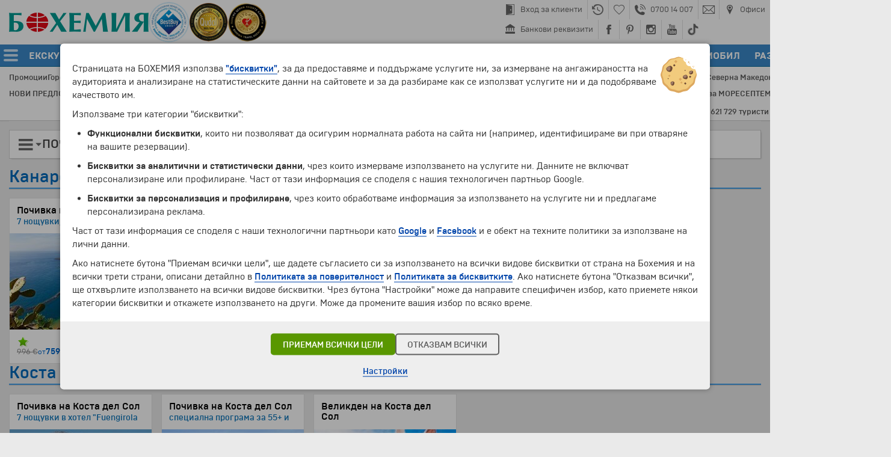

--- FILE ---
content_type: text/html; charset=UTF-8
request_url: https://www.bohemia.bg/%D0%95%D0%BA%D1%81%D0%BA%D1%83%D1%80%D0%B7%D0%B8%D0%B8/%D0%9F%D0%9E%D0%A7%D0%98%D0%92%D0%9A%D0%98-%D0%92-%D0%98%D0%A1%D0%9F%D0%90%D0%9D%D0%98%D0%AF-%D0%9D%D0%90-%D0%9C%D0%9E%D0%A0%D0%95/DDEG/
body_size: 13449
content:
<!DOCTYPE html>
<html>

<head>
<script>

window.dataLayer = window.dataLayer || [];
window.gtag = function() { dataLayer.push(arguments); }

</script>

<!-- Google Tag Manager -->
<script>(function(w,d,s,l,i){w[l]=w[l]||[];w[l].push({'gtm.start':
new Date().getTime(),event:'gtm.js'});var f=d.getElementsByTagName(s)[0],
j=d.createElement(s),dl=l!='dataLayer'?'&l='+l:'';j.async=true;j.src=
'https://www.googletagmanager.com/gtm.js?id='+i+dl;f.parentNode.insertBefore(j,f);
})(window,document,'script','dataLayer','GTM-WB2TLT');</script>
<!-- End Google Tag Manager -->

<meta http-equiv="Content-Type" content="text/html; charset=UTF-8">
<meta name="viewport" content="width=device-width, initial-scale=1.0, user-scalable=no, minimum-scale=1.0, maximum-scale=1.0">
<script src="https://cdnjs.cloudflare.com/ajax/libs/jquery/3.7.1/jquery.min.js"></script>
<script src="https://cdnjs.cloudflare.com/ajax/libs/velocity/2.0.2/velocity.min.js"></script>
<link rel="stylesheet" href="/platform/style/1.0/main-20260107.min.css" type="text/css">
<script src="/platform/style/1.0/main-20260107.min.js"></script>
<script src="/platform/style/kinetic.js"></script>
<meta name="description" content="Разнообразие от почивки със самолет в най-популярните морски курорти на Испания - Палма да Майорка, Тенерифе, Барселона - Коста Брава, Коста Бланка - Бенидорм, Мурсия - Ла Манга дел Мар Менор, Малага - Фуенхирола!">
<meta property="og:description" content="Разнообразие от почивки със самолет в най-популярните морски курорти на Испания - Палма да Майорка, Тенерифе, Барселона - Коста Брава, Коста Бланка - Бенидорм, Мурсия - Ла Манга дел Мар Менор, Малага - Фуенхирола!">
<meta property="og:image" content="https://www.bohemia.bg/platform/images/layout/ogimage-bohemia.png">
<meta property="og:image:width" content="1200">
<meta property="og:image:height" content="630">
<meta property="og:locale" content="bg_BG">
<link rel="apple-touch-icon" sizes="196x196" href="/platform/images/icons/bohemia-196x196.png" />
<link rel="apple-touch-icon" sizes="152x152" href="/platform/images/icons/bohemia-152x152.png" />
<link rel="apple-touch-icon" sizes="120x120" href="/platform/images/icons/bohemia-120x120.png" />
<link rel="icon" sizes="196x196" href="/platform/images/icons/bohemia-196x196.png" />
<link rel="icon" sizes="64x64" href="/favicon.ico" />

<script>

  var _SESSION = [false,false,false,false,-1,-1,"bg-bg","https://www.bohemia.bg","https://checkin.bohemia.bg/","bohemia.bg"];
  var _sessionParams = {"newsFlash":{"1335":{"row":"1","title":"През последните 20 години с Бохемия са пътували 621 729 туристи по 3548 програми и 82 дестинации в 6 континента.","mode":"title"},"8610":{"row":"1","title":"Днес - 01.02.2026, с Бохемия пътуват 231 туристи по 18 програми и 11 дестинации в 4 континента.","mode":"title"}},"MarketID":"BUL","lang":"bg-bg"};
  var _mui = {"WORLD REGIONS":"НАПРАВЛЕНИЯ","\/Excursions\/":"\/Екскурзии\/","\/Destinations\/":"\/Направления\/","\/News\/":"\/Новини\/"};


</script><title>ПОЧИВКИ В ИСПАНИЯ НА МОРЕ - Екскурзии и почивки | Бохемия</title></head>

<body>


<div id="LAYOUT_TOOLTIP_CONTAINER"></div>

<header class="bhm-layout-ceiling">

<div class="head"><div class="logos"><a class="mainsprite00 logo-bohemia" data-lang="bg-bg" href="/"></a><a class="mainsprite00 logo-bestbuy" target="_blank" href="https://www.bestbuyaward.org/BULGARIA-464XV87"></a><a class="mainsprite00 logo-qudal" target="_blank" href="https://qudal.org/BULGARIA-404CR42"></a><a class="mainsprite00 logo-custfriend" target="_blank" href="https://www.icertias.com/cert/BG-05IL58"></a></div><div class="toplinks"><div class="flex"><a href="https://checkin.bohemia.bg/" data-id="checkin"><div class="spacer"></div><div class="mainsprite00 icon"></div><div class="spacer2"></div><div class="text">Вход за клиенти</div></a><a href="/История/" data-id="history"><div class="spacer"></div><div class="mainsprite00 icon"></div><div class="spacer2"></div></a><a href="/Любими-програми/" data-id="heart"><div class="spacer"></div><div class="mainsprite00 icon"></div><div class="spacer2"></div></a><a href="/Контакти/" data-id="phone"><div class="spacer"></div><div class="mainsprite00 icon"></div><div class="spacer2"></div><div class="text">0700 14 007</div></a><a href="mailto:info@bohemia.bg" data-id="email"><div class="spacer"></div><div class="mainsprite00 icon"></div><div class="spacer2"></div></a><a href="/Контакти/" data-id="contacts"><div class="spacer"></div><div class="mainsprite00 icon"></div><div class="spacer2"></div><div class="text">Офиси</div></a></div><div class="flex"><a href="https://www.bohemia.bg/Бохемия/Банкови-реквизити/206968/" data-id="bank"><div class="spacer"></div><div class="mainsprite00 icon"></div><div class="spacer2"></div><div class="text">Банкови реквизити</div></a><a href="https://www.facebook.com/Bohemia.bg" target="_blank" data-id="facebook"><div class="spacer"></div><div class="mainsprite00 icon"></div><div class="spacer2"></div></a><a href="https://www.pinterest.com/bohemiabg/" target="_blank" data-id="pinterest"><div class="spacer"></div><div class="mainsprite00 icon"></div><div class="spacer2"></div></a><a href="https://www.instagram.com/bohemiatravel/" target="_blank" data-id="instagram"><div class="spacer"></div><div class="mainsprite00 icon"></div><div class="spacer2"></div></a><a href="https://www.youtube.com/channel/UCm6qDqxvKXnidO2lkx7-pUg" target="_blank" data-id="youtube"><div class="spacer"></div><div class="mainsprite00 icon"></div><div class="spacer2"></div></a><a href="https://www.tiktok.com/@bohemiabg" target="_blank" data-id="tiktok"><div class="spacer"></div><div class="mainsprite00 icon"></div><div class="spacer2"></div></a></div></div></div><nav><div class="sidemenu"><div class="sidemenu-flex"><div class="hamburger"><div class="line"></div><div class="line"></div><div class="line"></div></div><div class="mainsprite00 logo"></div></div></div><div class="mainmenu"><a data-id="EXCURSIONS" href="/Екскурзии/"><div class="text txtheight1">ЕКСКУРЗИИ И ПОЧИВКИ</div></a><a data-id="FLIGHTS" target="_blank" href="https://dynamicpackaging.bohemia.bg/bg/?tripType=ONLY_FLIGHT"><div class="text txtheight1">САМОЛЕТНИ БИЛЕТИ</div></a><a data-id="FLIGHTS_HOTEL" target="_blank" href="https://dynamicpackaging.bohemia.bg/bg/?tripType=FLIGHT_HOTEL"><div class="text txtheight1">ТРАНСПОРТ+ХОТЕЛ</div></a><a data-id="MULTI" target="_blank" href="https://dynamicpackaging.bohemia.bg/bg/?tripType=MULTI"><div class="text txtheight1">МАРШРУТ ПО ЖЕЛАНИЕ</div></a><a data-id="HOTELS" target="_blank" href="https://dynamicpackaging.bohemia.bg/bg/?tripType=ONLY_HOTEL"><div class="text txtheight1">ХОТЕЛИ</div></a><a data-id="TRANSFERS" target="_blank" href="https://dynamicpackaging.bohemia.bg/bg/?tripType=ONLY_TRANSFER"><div class="text txtheight1">ТРАНСФЕРИ</div></a><a data-id="CARRENTAL" target="_blank" href="https://dynamicpackaging.bohemia.bg/bg/?tripType=ONLY_CAR"><div class="text txtheight1">НАЕМ НА АВТОМОБИЛ</div></a><a data-id="ENTERTAINMENT" target="_blank" href="https://dynamicpackaging.bohemia.bg/bg/?tripType=ONLY_TICKET"><div class="text txtheight1">РАЗВЛЕЧЕНИЯ</div></a><a data-id="PHONE" data-mobile="Y" href="callto:+35970014007"><div class="mainsprite00 icon"></div><div class="text txtheight1">0700 14 007</div></a><div class="spacer" data-mobile="Y"><div></div></div><a data-id="EMAIL" data-mobile="Y" href="mailto:info@bohemia.bg"><div class="mainsprite00 icon"></div><div class="text txtheight1">INFO@BOHEMIA.BG</div></a><div class="spacer" data-mobile="Y"><div></div></div><a data-id="CONTACTS" data-mobile="Y" href="/Контакти/"><div class="mainsprite00 icon"></div><div class="text txtheight1">ОФИСИ</div></a></div><div class="compactsearch"><div class="mainsprite00 icon"></div></div><form class="search" name="_searchform" onsubmit="return false;"><div class="field"><input type="text" name="q" value=""></div><div class="mainsprite00 button"></div></form></nav>
<script>

(function () {

  if (typeof localStorage!=='object') { return; }

  var history = localStorage.getItem('history');
  var favorites = localStorage.getItem('favorites');

  history = typeof history==='string' ? JSON.parse(history) : [];
  favorites = typeof favorites==='string' ? JSON.parse(favorites) : [];

  if (typeof history!=='object') { history = []; }
  if (typeof favorites!=='object') { favorites = []; }

  history.length==0 &&
    $('.mainlayoutAT-history-c').hide();

  favorites.length>0 &&
    $('.mainlayoutAT-heart-i').removeClass('mainlayoutAT-heart-i').addClass('mainlayoutAT-heartfull-i');

})();

</script>

<div class="mainlayoutAL0" id="MAIN_LOADER"></div>

</header>


<div class="bhm-layout-sidemenu">
<ul><li><a data-id="HOME" href="/"><div><div class="mainsprite00 icon" style="--normal-pos:-200px;--hovered-pos:-224px;--icon-pos:0px;"></div></div><div class="text"><div class="txtheight1">Начало</div></div></a></li><li><a data-id="OFFERS_TYPE" href="/Екскурзии/"><div><div class="mainsprite00 icon" style="--normal-pos:-200px;--hovered-pos:-224px;--icon-pos:-48px;"></div></div><div class="text"><div class="txtheight1">Екскурзии и почивки</div></div></a></li><li><a data-id="OFFERS_DESTINATION" href="/Направления/"><div><div class="mainsprite00 icon" style="--normal-pos:-200px;--hovered-pos:-224px;--icon-pos:-120px;"></div></div><div class="text"><div class="txtheight1">Направления</div></div></a></li><li><a data-id="CALENDAR" href="/Календар/"><div><div class="mainsprite00 icon" style="--normal-pos:-200px;--hovered-pos:-224px;--icon-pos:-336px;"></div></div><div class="text"><div class="txtheight1">Календар</div></div></a></li><li><a data-id="PROMOTIONS" href="/Промоции/"><div><div class="mainsprite00 icon" style="--normal-pos:-200px;--hovered-pos:-224px;--icon-pos:-312px;"></div></div><div class="text"><div class="txtheight1">Промоции</div></div></a></li><li><a data-id="HOTOFFERS" href="/Горещи-Оферти/"><div><div class="mainsprite00 icon" style="--normal-pos:-200px;--hovered-pos:-224px;--icon-pos:-288px;"></div></div><div class="text"><div class="txtheight1">Горещи оферти</div></div></a></li><li><a data-id="FLIGHTS" target="_blank" href="https://dynamicpackaging.bohemia.bg/bg/?tripType=ONLY_FLIGHT"><div><div class="mainsprite00 icon" style="--normal-pos:-200px;--hovered-pos:-224px;--icon-pos:-24px;"></div></div><div class="text"><div class="txtheight1">Самолетни билети</div></div></a></li><li><a data-id="FLIGHTS_HOTEL" target="_blank" href="https://dynamicpackaging.bohemia.bg/bg/?tripType=FLIGHT_HOTEL"><div><div class="mainsprite00 icon" style="--normal-pos:-200px;--hovered-pos:-224px;--icon-pos:-480px;"></div></div><div class="text"><div class="txtheight1">Полет + Хотел</div></div></a></li><li><a data-id="MULTI" target="_blank" href="https://dynamicpackaging.bohemia.bg/bg/?tripType=MULTI"><div><div class="mainsprite00 icon" style="--normal-pos:-200px;--hovered-pos:-224px;--icon-pos:-504px;"></div></div><div class="text"><div class="txtheight1">Маршрут по желание</div></div></a></li><li><a data-id="HOTELS" target="_blank" href="https://dynamicpackaging.bohemia.bg/bg/?tripType=ONLY_HOTEL"><div><div class="mainsprite00 icon" style="--normal-pos:-200px;--hovered-pos:-224px;--icon-pos:-192px;"></div></div><div class="text"><div class="txtheight1">Хотелски резервации</div></div></a></li><li><a data-id="TRANSFERS" target="_blank" href="https://dynamicpackaging.bohemia.bg/bg/?tripType=ONLY_TRANSFER"><div><div class="mainsprite00 icon" style="--normal-pos:-200px;--hovered-pos:-224px;--icon-pos:-432px;"></div></div><div class="text"><div class="txtheight1">Трансфери</div></div></a></li><li><a data-id="CARRENTAL" target="_blank" href="https://dynamicpackaging.bohemia.bg/bg/?tripType=ONLY_CAR"><div><div class="mainsprite00 icon" style="--normal-pos:-200px;--hovered-pos:-224px;--icon-pos:-408px;"></div></div><div class="text"><div class="txtheight1">Наем на автомобил</div></div></a></li><li><a data-id="ENTERTAINMENT" target="_blank" href="https://dynamicpackaging.bohemia.bg/bg/?tripType=ONLY_TICKET"><div><div class="mainsprite00 icon" style="--normal-pos:-200px;--hovered-pos:-224px;--icon-pos:-456px;"></div></div><div class="text"><div class="txtheight1">Развлечения</div></div></a></li><li><a data-id="CHECKIN" href="https://checkin.bohemia.bg/"><div><div class="mainsprite00 icon" style="--normal-pos:-200px;--hovered-pos:-224px;--icon-pos:-240px;"></div></div><div class="text"><div class="txtheight1">Вход за клиенти</div></div></a></li><li><a data-id="BANK" href="/Бохемия/Банкови-реквизити/206968/"><div><div class="mainsprite00 icon" style="--normal-pos:-200px;--hovered-pos:-224px;--icon-pos:-361px;"></div></div><div class="text"><div class="txtheight1">Банкови реквизити</div></div></a></li><li><a data-id="CONTACTS" href="/Контакти/"><div><div class="mainsprite00 icon" style="--normal-pos:-200px;--hovered-pos:-224px;--icon-pos:-264px;"></div></div><div class="text"><div class="txtheight1">Офиси и контакти</div></div></a></li></ul></div>


<div class="bhm-layout-ceiling-padding"></div>

<div class="bhm-layout-submenu"><div class="bhm-layout-width data"></div></div><div class="bhm-layout-subnav"><div class="bhm-layout-width"><div class="row"><div class="row-flex"><a class="item" href="/Промоции/" onclick="System.APILoad(event,'/Промоции/','MAIN_CONTENT','GET','promotions')">Промоции</a><a class="item" href="/Горещи-Оферти/" onclick="System.APILoad(event,'/Горещи-Оферти/','MAIN_CONTENT','GET','hotoffers')">Горещи оферти</a><a class="item" href="/Календар/" onclick="System.APILoad(event,'/Календар/','MAIN_CONTENT','GET','calendar')">Календар</a><a class="item" href="/Празници/" onclick="System.APILoad(event,'/Празници/','MAIN_CONTENT','GET','bankholidays')">Празници</a><a class="item" href="https://www.bohemia.bg/%D0%95%D0%BA%D1%81%D0%BA%D1%83%D1%80%D0%B7%D0%B8%D0%B8/%D0%95%D0%9A%D0%A1%D0%9A%D0%A3%D0%A0%D0%97%D0%98%D0%98-%D0%98-%D0%9F%D0%9E%D0%A7%D0%98%D0%92%D0%9A%D0%98-55/6461/">ЗЛАТНА ВЪЗРАСТ</a><a class="item" href="https://www.bohemia.bg/%D0%9D%D0%B0%D0%BF%D1%80%D0%B0%D0%B2%D0%BB%D0%B5%D0%BD%D0%B8%D1%8F/%D0%9E%D0%90%D0%95/">Дубай и Абу Даби</a><a class="item" href="https://www.bohemia.bg/%D0%9D%D0%B0%D0%BF%D1%80%D0%B0%D0%B2%D0%BB%D0%B5%D0%BD%D0%B8%D1%8F/%D0%99%D0%BE%D1%80%D0%B4%D0%B0%D0%BD%D0%B8%D1%8F/">Йордания</a><a class="item" href="https://www.bohemia.bg/%D0%9D%D0%B0%D0%BF%D1%80%D0%B0%D0%B2%D0%BB%D0%B5%D0%BD%D0%B8%D1%8F/%D0%95%D0%B3%D0%B8%D0%BF%D0%B5%D1%82/">Египет</a><a class="item" href="https://www.bohemia.bg/%D0%9D%D0%B0%D0%BF%D1%80%D0%B0%D0%B2%D0%BB%D0%B5%D0%BD%D0%B8%D1%8F/%D0%98%D1%81%D0%BF%D0%B0%D0%BD%D0%B8%D1%8F/">Испания</a><a class="item" href="https://www.bohemia.bg/%D0%9D%D0%B0%D0%BF%D1%80%D0%B0%D0%B2%D0%BB%D0%B5%D0%BD%D0%B8%D1%8F/%D0%98%D1%82%D0%B0%D0%BB%D0%B8%D1%8F/">Италия</a><a class="item" href="https://www.bohemia.bg/%D0%9D%D0%B0%D0%BF%D1%80%D0%B0%D0%B2%D0%BB%D0%B5%D0%BD%D0%B8%D1%8F/%D0%9F%D0%BE%D1%80%D1%82%D1%83%D0%B3%D0%B0%D0%BB%D0%B8%D1%8F/">Португалия</a><a class="item" href="http://www.bohemia.bg/%D0%9D%D0%B0%D0%BF%D1%80%D0%B0%D0%B2%D0%BB%D0%B5%D0%BD%D0%B8%D1%8F/%D0%93%D1%8A%D1%80%D1%86%D0%B8%D1%8F/">Гърция</a><a class="item" href="https://www.bohemia.bg/%D0%9D%D0%B0%D0%BF%D1%80%D0%B0%D0%B2%D0%BB%D0%B5%D0%BD%D0%B8%D1%8F/%D0%A2%D1%83%D1%80%D1%86%D0%B8%D1%8F/">Турция</a><a class="item" href="https://www.bohemia.bg/%D0%9D%D0%B0%D0%BF%D1%80%D0%B0%D0%B2%D0%BB%D0%B5%D0%BD%D0%B8%D1%8F/%D0%A4%D1%80%D0%B0%D0%BD%D1%86%D0%B8%D1%8F/">Франция</a><a class="item" href="https://www.bohemia.bg/%D0%9D%D0%B0%D0%BF%D1%80%D0%B0%D0%B2%D0%BB%D0%B5%D0%BD%D0%B8%D1%8F/%D0%A8%D0%B2%D0%B5%D0%B9%D1%86%D0%B0%D1%80%D0%B8%D1%8F/">Швейцария</a><a class="item" href="https://www.bohemia.bg/%D0%9D%D0%B0%D0%BF%D1%80%D0%B0%D0%B2%D0%BB%D0%B5%D0%BD%D0%B8%D1%8F/%D0%A7%D0%B5%D1%88%D0%BA%D0%B0-%D1%80%D0%B5%D0%BF%D1%83%D0%B1%D0%BB%D0%B8%D0%BA%D0%B0/">Чешка република</a><a class="item" href="https://www.bohemia.bg/%D0%95%D0%BA%D1%81%D0%BA%D1%83%D1%80%D0%B7%D0%B8%D0%B8/%D0%90%D1%84%D1%80%D0%B8%D0%BA%D0%B0/PVPS/">Африка</a><a class="item" href="https://www.bohemia.bg/%D0%9D%D0%B0%D0%BF%D1%80%D0%B0%D0%B2%D0%BB%D0%B5%D0%BD%D0%B8%D1%8F/%D0%A1%D0%B5%D0%B2%D0%B5%D1%80%D0%BD%D0%B0-%D0%9C%D0%B0%D0%BA%D0%B5%D0%B4%D0%BE%D0%BD%D0%B8%D1%8F/">Северна Македония</a><a class="item" href="https://www.bohemia.bg/%D0%9D%D0%B0%D0%BF%D1%80%D0%B0%D0%B2%D0%BB%D0%B5%D0%BD%D0%B8%D1%8F/%D0%A1%D1%8A%D1%80%D0%B1%D0%B8%D1%8F/">Сърбия</a></div></div><div class="row"><div class="row-flex"><a class="item" href="https://www.bohemia.bg/%D0%95%D0%BA%D1%81%D0%BA%D1%83%D1%80%D0%B7%D0%B8%D0%B8/%D0%9D%D0%9E%D0%92%D0%98-%D0%9F%D0%A0%D0%95%D0%94%D0%9B%D0%9E%D0%96%D0%95%D0%9D%D0%98%D0%AF/ERWU/">НОВИ ПРЕДЛОЖЕНИЯ</a><a class="item" href="https://www.bohemia.bg/%D0%95%D0%BA%D1%81%D0%BA%D1%83%D1%80%D0%B7%D0%B8%D0%B8/%D0%A1%D0%B0%D0%BC%D0%BE%D0%BB%D0%B5%D1%82%D0%BD%D0%B8-%D0%B5%D0%BA%D1%81%D0%BA%D1%83%D1%80%D0%B7%D0%B8%D0%B8-%D0%B8-%D0%BF%D0%BE%D1%87%D0%B8%D0%B2%D0%BA%D0%B8-%D1%81-%D0%BE%D0%B1%D1%81%D0%BB%D1%83%D0%B6%D0%B2%D0%B0%D0%BD%D0%B5-%D0%BD%D0%B0/2798/">ЕКСКУРЗИИ със САМОЛЕТ</a><a class="item" href="https://www.bohemia.bg/%D0%9F%D0%BE%D1%87%D0%B8%D0%B2%D0%BA%D0%B8-%D1%81%D1%8A%D1%81-%D1%81%D0%B0%D0%BC%D0%BE%D0%BB%D0%B5%D1%82/">ПОЧИВКИ със САМОЛЕТ</a><a class="item" href="https://www.bohemia.bg/%D0%95%D0%BA%D1%81%D0%BA%D1%83%D1%80%D0%B7%D0%B8%D0%B8-%D1%81-%D0%B0%D0%B2%D1%82%D0%BE%D0%B1%D1%83%D1%81/">ЕКСКУРЗИИ с АВТОБУС</a><a class="item" href="https://www.bohemia.bg/s/%D0%92%D0%B0%D1%83%D1%87%D0%B5%D1%80-%D0%B7%D0%B0-%D0%BF%D0%BE%D0%B4%D0%B0%D1%80%D1%8A%D0%BA/208073/">ПОДАРЪЧЕН ВАУЧЕР</a><a class="item" href="https://www.bohemia.bg/%D0%95%D0%BA%D1%81%D0%BA%D1%83%D1%80%D0%B7%D0%B8%D0%B8/%D0%95%D0%BA%D1%81%D0%BA%D1%83%D1%80%D0%B7%D0%B8%D0%B8-%D0%BE%D1%82-%D0%92%D0%B0%D1%80%D0%BD%D0%B0/WVAW/">ОТ ВАРНА</a><a class="item" href="https://www.bohemia.bg/%D0%9F%D1%80%D0%BE%D0%BC%D0%BE%D1%86%D0%B8%D0%B8/">ПРОМОЦИИ</a><a class="item" href="https://www.bohemia.bg/%D0%91%D1%8E%D0%BB%D0%B5%D1%82%D0%B8%D0%BD/">ИМЕЙЛ БЮЛЕТИН</a><a class="item" href="https://www.bohemia.bg/%D0%95%D0%BA%D1%81%D0%BA%D1%83%D1%80%D0%B7%D0%B8%D0%B8/%D0%A3%D0%98%D0%9A%D0%95%D0%9D%D0%94%D0%98-%D0%92-%D0%95%D0%92%D0%A0%D0%9E%D0%9F%D0%90/BEPB/">УИКЕНДИ в ЕВРОПА</a><a class="item" href="https://www.bohemia.bg/%D0%95%D0%BA%D1%81%D0%BA%D1%83%D1%80%D0%B7%D0%B8%D0%B8/%D0%9E%D0%A4%D0%95%D0%A0%D0%A2%D0%98-%D0%97%D0%90-%D0%9C%D0%9E%D0%A0%D0%95/3041/">ОФЕРТИ за МОРЕ</a><a class="item" href="https://www.bohemia.bg/%D0%95%D0%BA%D1%81%D0%BA%D1%83%D1%80%D0%B7%D0%B8%D0%B8/%D0%A1%D0%95%D0%9F%D0%A2%D0%95%D0%9C%D0%92%D0%A0%D0%98%D0%99%D0%A1%D0%9A%D0%98-%D0%9F%D0%A0%D0%90%D0%97%D0%9D%D0%98%D0%A6%D0%98/4107/">СЕПТЕМВРИЙСКИ ПРАЗНИЦИ</a><a class="item" href="http://www.bohemia.bg/%D0%95%D0%BA%D1%81%D0%BA%D1%83%D1%80%D0%B7%D0%B8%D0%B8/%D0%95%D0%9A%D0%97%D0%9E%D0%A2%D0%98%D0%9A%D0%90/QJFK/">ЕКЗОТИКА</a></div></div><div class="newsflash"></div></div></div><div class="bhm-layout-width" id="MAIN_CONTENT_TITLE"></div><main><div class="bhm-layout-width" id="MAIN_CONTENT" align="left"><link rel="stylesheet" href="/p/browser-item.css" type="text/css">
<link rel="stylesheet" href="/p/browser.css" type="text/css">
<script src="/p/browser-item.js"></script>
<script src="/p/browser.js"></script>

<div class="offer-browse-filters mainlayout_background bhm-ui-noselect"><div class="container"><div class="menu-head"><div class="menu-icon"><svg width="40" height="20"><use href="/platform/images/layout/filters-menu-icon.svg#menu" /></svg></div><h1>ПОЧИВКИ В ИСПАНИЯ НА МОРЕ</h1></div><div class="menu-filters-container"><div class="menu-filters"><ul><li><a href="/Екскурзии/СВЕТИ-ВАЛЕНТИН/KHYQ/">СВЕТИ ВАЛЕНТИН</a></li><li><a href="/Екскурзии/КАРНАВАЛИ-в-ЕВРОПА/LNZV/">КАРНАВАЛИ в ЕВРОПА</a></li><li><a href="/Екскурзии/МАРТЕНСКИ-ПРАЗНИЦИ-и-ПЪРВА-ПРОЛЕТ/2911/">МАРТЕНСКИ ПРАЗНИЦИ и ПЪРВА ПРОЛЕТ</a></li><li><a href="/Екскурзии/ВЕЛИКДЕН/5528/">ВЕЛИКДЕН</a></li><li><a href="/Екскурзии/УИКЕНДИ-В-ЕВРОПА/BEPB/">УИКЕНДИ В ЕВРОПА</a></li><li><a href="/Екскурзии/МАЙСКИ-ПРАЗНИЦИ/YCCN/">МАЙСКИ ПРАЗНИЦИ</a></li><li><a href="/Екскурзии/СЕПТЕМВРИЙСКИ-ПРАЗНИЦИ/4107/">СЕПТЕМВРИЙСКИ ПРАЗНИЦИ</a></li><li><a href="/Екскурзии/ЕКЗОТИЧНИ-ДЕСТИНАЦИИ/QJFK/">ЕКЗОТИЧНИ ДЕСТИНАЦИИ</a></li><li><a href="/Екскурзии/НОВИ-ПРЕДЛОЖЕНИЯ/ERWU/">НОВИ ПРЕДЛОЖЕНИЯ</a></li><li><a href="/Екскурзии/LAST-MINUTE/LCMS/">LAST MINUTE</a></li><li><a href="/Екскурзии/ПОЧИВКИ-НА-МОРЕ/3041/">ПОЧИВКИ НА МОРЕ</a></li><li><a href="/Екскурзии/ПОЧИВКИ-В-ИСПАНИЯ-НА-МОРЕ/DDEG/">ПОЧИВКИ В ИСПАНИЯ НА МОРЕ</a></li><li><a href="/Екскурзии/ПОЧИВКИ-В-ИТАЛИЯ-НА-МОРЕ/GEFS/">ПОЧИВКИ В ИТАЛИЯ НА МОРЕ</a></li><li><a href="/Екскурзии/ПОЧИВКИ-В-ГЪРЦИЯ-НА-МОРЕ/NOMG/">ПОЧИВКИ В ГЪРЦИЯ НА МОРЕ</a></li><li><a href="/Екскурзии/ПОЧИВКИ-В-ПОРТУГАЛИЯ-НА-МОРЕ/JUBL/">ПОЧИВКИ В ПОРТУГАЛИЯ НА МОРЕ</a></li><li><a href="/Екскурзии/ЕКСКУРЗИИ-СЪС-САМОЛЕТ-В-ПОРТУГАЛИЯ/PQQV/">ЕКСКУРЗИИ СЪС САМОЛЕТ В ПОРТУГАЛИЯ</a></li><li><a href="/Екскурзии/ЕКСКУРЗИИ-И-ПОЧИВКИ-ЗА-ТУРИСТИ-НАД-55-г-И-ТЕХНИТЕ/6461/">ЕКСКУРЗИИ И ПОЧИВКИ ЗА ТУРИСТИ НАД 55 г. И ТЕХНИТЕ ПРИЯТЕЛИ</a></li><li><a href="/Екскурзии/ЕКСКУРЗИИ-И-ПОЧИВКИ-В-ГЪРЦИЯ/YOSF/">ЕКСКУРЗИИ И ПОЧИВКИ В ГЪРЦИЯ</a></li><li><a href="/Екскурзии-със-самолет/">Екскурзии със самолет</a></li><li><a href="/Екскурзии-с-автобус/">Екскурзии с автобус</a></li><li><a href="/Почивки-със-самолет/">Почивки със самолет</a></li><li><a href="/Почивки-с-автобус/">Почивки с автобус</a></li><li><a href="/Екскурзии/ПРОГРАМИ-С-ОТСТЪПКИ-ЗА-РАННИ-ЗАПИСВАНИЯ/KPTD/">ПРОГРАМИ С ОТСТЪПКИ ЗА РАННИ ЗАПИСВАНИЯ</a></li><li><a href="/Екскурзии/ЕКСКУРЗИИ-ОТ-ВАРНА/WVAW/">ЕКСКУРЗИИ ОТ ВАРНА</a></li><li><a href="/Екскурзии/Самолетни-екскурзии-и-почивки-с-обслужване-на/2798/">Самолетни екскурзии и почивки с обслужване на български език</a></li><li><a href="/Екскурзии/Скандинавия-и-Прибалтика/NMQI/">Скандинавия и Прибалтика</a></li><li><a href="/Почивки-със-собствен-транспорт/">Почивки със собствен транспорт</a></li><li><a href="/Екскурзии/ЕКСКУРЗИИ-И-ПОЧИВКИ-ЗА-ИНДИВИДУАЛНИ-ТУРИСТИ/REOI/">ЕКСКУРЗИИ И ПОЧИВКИ ЗА ИНДИВИДУАЛНИ ТУРИСТИ И МАЛКИ ГРУПИ</a></li><li><a href="/Екскурзии/Екскурзии-от-Пловдив/VKQQ/">Екскурзии от Пловдив</a></li><li><a href="/Екскурзии/Екскурзии-от-Бургас/GZLS/">Екскурзии от Бургас</a></li><li><a href="/Екскурзии/Африка/PVPS/">Африка</a></li></ul></div></div></div></div><div class="offer-browse-filters-placeholder" style="--filtersHeight:30px;height:var(--filtersHeight);"></div><div style="height:15px;"></div>
<script>
if (document.querySelector('.offer-browse-filters-placeholder') &&
    document.querySelector('.offer-browse-filters') &&
    document.querySelector('.offer-browse-filters').clientHeight)
{
  document.querySelector('.offer-browse-filters-placeholder').style.setProperty('--filtersHeight', document.querySelector('.offer-browse-filters').clientHeight + 'px');
}
</script>

<div class="offers-browse-results"><div class="offers-browse-dataset"><div class="section-title"><h2>Канарски острови - Тенерифе</h2><div class="border"></div></div><div class="offers-browse-items-grid"><a class="offer-browser-item" href="/p/Почивка-в-ИСПАНИЯ-ТЕНЕРИФЕ-островът-на-вечното/6000004474/"><div class="title"><h3>Почивка на Тенерифе</h3><h4>7 нощувки, със самолет!</h4></div><div class="photo"><img src="https://cdn2.bohemia.bg/e/6000004474/198JJ4.jpg" border="0" width="310" height="160" alt="Почивка в ИСПАНИЯ - ТЕНЕРИФЕ - островът на вечното лято!"></div><div class="bottom"><div class="left"><div class="offer-browser-sprite priority"></div><div class="price"><div class="originalprice">996 €</div><div class="fromlabel">от</div><div class="amount">759 €</div><div class="divider">/</div><div class="amount">1484.47 лв.</div></div></div><div class="right"><div class="offer-browser-sprite transport" data-type="A" data-tooltip="Пътуване със самолет"></div>8 дни</div></div></a><a class="offer-browser-item" href="/p/Почивка-в-ИСПАНИЯ-МУРСИЯ-ЛА-МАНГА-ДЕЛ-МАР-МЕНОР/1100005862/"><div class="title"><h3>Ла Манга дел Мар Менор</h3><h4>7 нощувки на база пълен пансион</h4></div><div class="photo"><img src="https://cdn2.bohemia.bg/h/1100005862/EVAL6E.jpg" border="0" width="310" height="160" alt="Почивка в ИСПАНИЯ - МУРСИЯ, ЛА МАНГА ДЕЛ МАР МЕНОР -  със самолет и обслужване на български език! Гарантирани места!"></div><div class="bottom"><div class="left"><div class="offer-browser-sprite priority"></div><div class="price"><div class="fromlabel">от</div><div class="amount">599 €</div><div class="divider">/</div><div class="amount">1171.54 лв.</div></div></div><div class="right"><div class="offer-browser-sprite transport" data-type="A" data-tooltip="Пътуване със самолет"></div>8 дни</div></div></a><a class="offer-browser-item" href="/p/Почивка-в-ИСПАНИЯ-МУРСИЯ-ЛА-МАНГА-ДЕЛ-МАР-МЕНОР/1100006327/"><div class="title"><h3>Ла Манга дел Мар Менор</h3><h4>х-л Cavanna 4*, за 55+ и приятели</h4></div><div class="photo"><img src="https://cdn2.bohemia.bg/h/1100006327/1M8XFJ.jpg" border="0" width="310" height="160" alt="Почивка в ИСПАНИЯ - МУРСИЯ, ЛА МАНГА ДЕЛ МАР МЕНОР - Специална ваканционна програма за туристи над 55 години & приятели!"></div><div class="bottom"><div class="left"><div class="offer-browser-sprite priority"></div><div class="price"><div class="fromlabel">от</div><div class="amount">574 €</div><div class="divider">/</div><div class="amount">1122.65 лв.</div></div></div><div class="right"><div class="offer-browser-sprite transport" data-type="A" data-tooltip="Пътуване със самолет"></div>8 дни</div></div></a></div></div><div class="offers-browse-dataset"><div class="section-title"><h2>Коста дел Сол</h2><div class="border"></div></div><div class="offers-browse-items-grid"><a class="offer-browser-item" href="/p/Почивка-в-ИСПАНИЯ-КОСТА-ДЕЛ-СОЛ-хотел-Fuengirola-Park/1100005849/"><div class="title"><h3>Почивка на Коста дел Сол</h3><h4>7 нощувки в хотел "Fuengirola Park" 4*</h4></div><div class="photo"><img src="https://cdn2.bohemia.bg/h/1100005849/K8ASRF.jpg" border="0" width="310" height="160" alt="Почивка в ИСПАНИЯ - КОСТА ДЕЛ СОЛ, хотел "Fuengirola Park" **** -  със самолет и обслужване на български език! Гарантирани места!"></div><div class="bottom"><div class="left"><div class="offer-browser-sprite priority"></div><div class="price"><div class="fromlabel">от</div><div class="amount">629 €</div><div class="divider">/</div><div class="amount">1230.22 лв.</div></div></div><div class="right"><div class="offer-browser-sprite transport" data-type="A" data-tooltip="Пътуване със самолет"></div>8 дни</div></div></a><a class="offer-browser-item" href="/p/Почивка-в-ИСПАНИЯ-КОСТА-ДЕЛ-СОЛ-Специална-ваканционна/1100005857/"><div class="title"><h3>Почивка на Коста дел Сол</h3><h4>специална програма за 55+ и приятели</h4></div><div class="photo"><img src="https://cdn2.bohemia.bg/h/1100005857/L4VK7A.jpg" border="0" width="310" height="160" alt="Почивка в ИСПАНИЯ - КОСТА ДЕЛ СОЛ - Специална ваканционна програма за туристи над 55 години & техните приятели!"></div><div class="bottom"><div class="left"><div class="offer-browser-sprite priority"></div><div class="price"><div class="fromlabel">от</div><div class="amount">604 €</div><div class="divider">/</div><div class="amount">1181.32 лв.</div></div></div><div class="right"><div class="offer-browser-sprite transport" data-type="A" data-tooltip="Пътуване със самолет"></div>8 дни</div></div></a><a class="offer-browser-item" href="/p/Почивка-в-ИСПАНИЯ-Великден-на-Коста-дел-Сол/6000000801/"><div class="title"><h3>Великден на Коста дел Сол</h3><h4>7 нощувки, закуски и вечери</h4></div><div class="photo"><img src="https://cdn2.bohemia.bg/e/6000000801/23BF8K.jpg" border="0" width="310" height="160" alt="Почивка в ИСПАНИЯ - Великден на Коста дел Сол"></div><div class="bottom"><div class="left"><div class="offer-browser-sprite priority"></div><div class="price"><div class="originalprice">740 €</div><div class="fromlabel">от</div><div class="amount">654 €</div><div class="divider">/</div><div class="amount">1279.11 лв.</div></div></div><div class="right"><div class="offer-browser-sprite transport" data-type="A" data-tooltip="Пътуване със самолет"></div>8 дни</div></div></a></div></div><div class="offers-browse-dataset"><div class="section-title"><h2>Барселона - Коста Брава</h2><div class="border"></div></div><div class="offers-browse-items-grid"><a class="offer-browser-item" href="/p/Почивка-в-ИСПАНИЯ-БАРСЕЛОНА-КОСТА-БРАВА-със/1100005847/"><div class="title"><h3>Почивка на Коста Брава</h3><h4>7 нощувки в хотел по избор</h4></div><div class="photo"><img src="https://cdn2.bohemia.bg/h/1100005847/LAC6P7.jpg" border="0" width="310" height="160" alt="Почивка в ИСПАНИЯ - БАРСЕЛОНА, КОСТА БРАВА -  със самолет и обслужване на български език! Гарантирани места!"></div><div class="bottom"><div class="left"><div class="offer-browser-sprite priority"></div><div class="price"><div class="fromlabel">от</div><div class="amount">739 €</div><div class="divider">/</div><div class="amount">1445.36 лв.</div></div></div><div class="right"><div class="offer-browser-sprite transport" data-type="A" data-tooltip="Пътуване със самолет"></div>8 дни</div></div></a><a class="offer-browser-item" href="/p/Почивка-в-ИСПАНИЯ-БАРСЕЛОНА-КОСТА-БРАВА-Специална/1100005848/"><div class="title"><h3>Почивка на Коста Брава</h3><h4>специална програма за 55+ и приятели</h4></div><div class="photo"><img src="https://cdn2.bohemia.bg/h/1100005848/1K3Y6H.jpg" border="0" width="310" height="160" alt="Почивка в ИСПАНИЯ - БАРСЕЛОНА, КОСТА БРАВА - Специална ваканционна програма за туристи над 55 години & приятели!"></div><div class="bottom"><div class="left"><div class="offer-browser-sprite priority"></div><div class="price"><div class="fromlabel">от</div><div class="amount">715 €</div><div class="divider">/</div><div class="amount">1398.42 лв.</div></div></div><div class="right"><div class="offer-browser-sprite transport" data-type="A" data-tooltip="Пътуване със самолет"></div>8 дни</div></div></a><a class="offer-browser-item" href="/p/Почивка-в-ИСПАНИЯ-Коста-Брава-7-FB-хотел-3-със-самолет/6000005135/"><div class="title"><h3>Почивка на Коста Брава</h3><h4>7 нощувки на база обогатен пълен пансион</h4></div><div class="photo"><img src="https://cdn2.bohemia.bg/e/6000005135/SLVLKH.jpg" border="0" width="310" height="160" alt="Почивка в ИСПАНИЯ - Коста Брава, 7 FB, хотел 3* – със самолет и обслужване на български език! Гарантирани места!"></div><div class="bottom"><div class="left"><div class="offer-browser-sprite priority"></div><div class="price"><div class="fromlabel">от</div><div class="amount">599 €</div><div class="divider">/</div><div class="amount">1171.54 лв.</div></div></div><div class="right"><div class="offer-browser-sprite transport" data-type="A" data-tooltip="Пътуване със самолет"></div>8 дни</div></div></a></div></div><div class="offers-browse-dataset"><div class="section-title"><h2>Коста Бланка - Бенидорм</h2><div class="border"></div></div><div class="offers-browse-items-grid"><a class="offer-browser-item" href="/p/Почивка-в-ИСПАНИЯ-КОСТА-БЛАНКА-БЕНИДОРМ-със/1100005861/"><div class="title"><h3>Почивка на Коста Бланка</h3><h4>7 нощувки в Бенидорм</h4></div><div class="photo"><img src="https://cdn2.bohemia.bg/h/1100005861/X379PY.jpg" border="0" width="310" height="160" alt="Почивка в ИСПАНИЯ - КОСТА БЛАНКА, БЕНИДОРМ -  със самолет и обслужване на български език! Гарантирани места!"></div><div class="bottom"><div class="left"><div class="offer-browser-sprite priority"></div><div class="price"><div class="fromlabel">от</div><div class="amount">809 €</div><div class="divider">/</div><div class="amount">1582.27 лв.</div></div></div><div class="right"><div class="offer-browser-sprite transport" data-type="A" data-tooltip="Пътуване със самолет"></div>8 дни</div></div></a><a class="offer-browser-item" href="/p/Почивка-в-ИСПАНИЯ-КОСТА-БЛАНКА-БЕНИДОРМ-със/1100020057/"><div class="title"><h3>Почивка, Коста Бланка за 55+</h3><h4>7 нощувки в Бенидорм</h4></div><div class="photo"><img src="https://cdn2.bohemia.bg/h/1100020057/54S8YC.jpg" border="0" width="310" height="160" alt="Почивка в ИСПАНИЯ - КОСТА БЛАНКА, БЕНИДОРМ - със самолет,на български език! Специална ваканционна програма за туристи над 55 години & техните приятели!"></div><div class="bottom"><div class="left"><div class="offer-browser-sprite priority"></div><div class="price"><div class="fromlabel">от</div><div class="amount">784 €</div><div class="divider">/</div><div class="amount">1533.37 лв.</div></div></div><div class="right"><div class="offer-browser-sprite transport" data-type="A" data-tooltip="Пътуване със самолет"></div>8 дни</div></div></a></div></div><div class="offers-browse-dataset"><div class="section-title"><h2>Палма де Майорка</h2><div class="border"></div></div><div class="offers-browse-items-grid"><a class="offer-browser-item" href="/p/Почивка-в-ИСПАНИЯ-ПАЛМА-ДЕ-МАЙОРКА-Специална/1100005859/"><div class="title"><h3>Почивка на о.Майорка</h3><h4>Специална програма за 55+ и приятели</h4></div><div class="photo"><img src="https://cdn2.bohemia.bg/h/1100005859/SDJPK4.jpg" border="0" width="310" height="160" alt="Почивка в ИСПАНИЯ - ПАЛМА ДЕ МАЙОРКА - Специална ваканционна програма за над 55 годишни & Приятели!"></div><div class="bottom"><div class="left"><div class="offer-browser-sprite priority"></div><div class="price"><div class="fromlabel">от</div><div class="amount">719 €</div><div class="divider">/</div><div class="amount">1406.24 лв.</div></div></div><div class="right"><div class="offer-browser-sprite transport" data-type="A" data-tooltip="Пътуване със самолет"></div>8 дни</div></div></a><a class="offer-browser-item" href="/p/Почивка-в-ИСПАНИЯ-ПАЛМА-ДЕ-МАЙОРКА-Специална/1100006000/"><div class="title"><h3>Почивка на о.Майорка</h3><h4>х-л "Las Arenas" 4* в Кан Пастия</h4></div><div class="photo"><img src="https://cdn2.bohemia.bg/h/1100006000/T46BGJ.jpg" border="0" width="310" height="160" alt="Почивка в ИСПАНИЯ - ПАЛМА ДЕ МАЙОРКА - Специална ваканционна програма за всички възрасти! Всички дати са гарантирани!"></div><div class="bottom"><div class="left"><div class="offer-browser-sprite priority"></div><div class="price"><div class="fromlabel">от</div><div class="amount">745 €</div><div class="divider">/</div><div class="amount">1457.09 лв.</div></div></div><div class="right"><div class="offer-browser-sprite transport" data-type="A" data-tooltip="Пътуване със самолет"></div>8 дни</div></div></a></div></div><div class="offers-browse-dataset"><div class="section-title"><h2>Ла Манга дел Мар Менор</h2><div class="border"></div></div><div class="offers-browse-items-grid"><a class="offer-browser-item" href="/p/Почивка-в-ИСПАНИЯ-МУРСИЯ-ЛА-МАНГА-ДЕЛ-МАР-МЕНОР/1100005862/"><div class="title"><h3>Ла Манга дел Мар Менор</h3><h4>7 нощувки на база пълен пансион</h4></div><div class="photo"><img src="https://cdn2.bohemia.bg/h/1100005862/EVAL6E.jpg" border="0" width="310" height="160" alt="Почивка в ИСПАНИЯ - МУРСИЯ, ЛА МАНГА ДЕЛ МАР МЕНОР -  със самолет и обслужване на български език! Гарантирани места!"></div><div class="bottom"><div class="left"><div class="offer-browser-sprite priority"></div><div class="price"><div class="fromlabel">от</div><div class="amount">599 €</div><div class="divider">/</div><div class="amount">1171.54 лв.</div></div></div><div class="right"><div class="offer-browser-sprite transport" data-type="A" data-tooltip="Пътуване със самолет"></div>8 дни</div></div></a><a class="offer-browser-item" href="/p/Почивка-в-ИСПАНИЯ-МУРСИЯ-ЛА-МАНГА-ДЕЛ-МАР-МЕНОР/1100006327/"><div class="title"><h3>Ла Манга дел Мар Менор</h3><h4>х-л Cavanna 4*, за 55+ и приятели</h4></div><div class="photo"><img src="https://cdn2.bohemia.bg/h/1100006327/1M8XFJ.jpg" border="0" width="310" height="160" alt="Почивка в ИСПАНИЯ - МУРСИЯ, ЛА МАНГА ДЕЛ МАР МЕНОР - Специална ваканционна програма за туристи над 55 години & приятели!"></div><div class="bottom"><div class="left"><div class="offer-browser-sprite priority"></div><div class="price"><div class="fromlabel">от</div><div class="amount">574 €</div><div class="divider">/</div><div class="amount">1122.65 лв.</div></div></div><div class="right"><div class="offer-browser-sprite transport" data-type="A" data-tooltip="Пътуване със самолет"></div>8 дни</div></div></a></div></div><div class="offers-browse-dataset"><div class="section-title"><h2>Коста Дорада</h2><div class="border"></div></div><div class="offers-browse-items-grid"><a class="offer-browser-item" href="/p/Почивка-в-ИСПАНИЯ-Лято-в-КОСТА-ДОРАДА-със-самолет/1100020083/"><div class="title"><h3>Лято на КОСТА ДОРАДА</h3><h4>7 нощувки със закуски и вечери</h4></div><div class="photo"><img src="https://cdn2.bohemia.bg/h/1100020083/6EALY2.jpg" border="0" width="310" height="160" alt="Почивка в ИСПАНИЯ - Лято в КОСТА ДОРАДА -  със самолет и обслужване на български език!"></div><div class="bottom"><div class="left"><div class="offer-browser-sprite priority"></div><div class="price"><div class="fromlabel">от</div><div class="amount">715 €</div><div class="divider">/</div><div class="amount">1398.42 лв.</div></div></div><div class="right"><div class="offer-browser-sprite transport" data-type="A" data-tooltip="Пътуване със самолет"></div>8 дни</div></div></a></div></div></div></div></main>

<div class="mainlayout_content" id="MAIN_GLOBALSEARCH" style="display:none;min-height:800px;"></div>


<div class="bhm-layout-footer-dropshadow"><div></div></div>

<footer class="bhm-layout-footer"><div class="bhm-layout-width">

<div class="logos"><a class="mainsprite00 mainlogo bohemia-bg" href="https://www.bohemia.bg"></a><div class="memberof">ЧЛЕН НА</div><div class="memberships"><a class="mainsprite00 iata" target="_blank" href="http://www.iata.org"></a><a class="mainsprite00 etoa" target="_blank" href="http://www.etoa.org"></a><a class="mainsprite00 pata" target="_blank" href="http://www.pata.org"></a><a class="wtach" target="_blank" href="https://wtach.org"><img src="https://www.bohemia.bg/platform/images/partners-wtach.png" alt="World Tourism Association for Culture and Heritage"></a></div></div><div class="iconlinks"><a data-id="checkin" href="https://checkin.bohemia.bg/"><div class="mainsprite00 icon"></div></a><a data-id="phone" href="/Контакти/"><div class="mainsprite00 icon"></div></a><a data-id="email" href="mailto:info@bohemia.bg"><div class="mainsprite00 icon"></div></a><a data-id="contacts" target="System.APILoad(event,'/Контакти/','MAIN_CONTENT','GET','contacts')" href="/Контакти/"><div class="mainsprite00 icon"></div></a><div class="spacer"></div><a data-id="facebook" target="_blank" href="https://www.facebook.com/Bohemia.bg"><div class="mainsprite00 icon"></div></a><a data-id="pinterest" target="_blank" href="https://www.pinterest.com/bohemiabg/"><div class="mainsprite00 icon"></div></a><a data-id="instagram" target="_blank" href="https://www.instagram.com/bohemiatravel/"><div class="mainsprite00 icon"></div></a><a data-id="youtube" target="_blank" href="https://www.youtube.com/channel/UCm6qDqxvKXnidO2lkx7-pUg"><div class="mainsprite00 icon"></div></a><a data-id="tiktok" target="_blank" href="https://www.tiktok.com/@bohemiabg"><div class="mainsprite00 icon"></div></a></div><div class="byline"><span class="copyright">&copy; 1994-2026 Бохемия ООД.</span> Всички права запазени.</div><div class="footerlinks"><div class="column"><div class="slot"><a href="/Екскурзии/">Екскурзии и почивки</a></div><div class="slot"><a href="/Направления/">Направления</a></div><div class="slot"><a href="/Календар/" onclick="System.APILoad(event,'/Календар/','MAIN_CONTENT','GET','calendar')">Календар</a></div><div class="slot"><a href="/Всички-Програми/">Всички програми от А до Я</a></div></div><div class="column"><div class="slot"><a href="/Промоции/" onclick="System.APILoad(event,'/Промоции/','MAIN_CONTENT','GET','promotions')">Промоции</a></div><div class="slot"><a href="/Горещи-Оферти/" onclick="System.APILoad(event,'/Горещи-Оферти/','MAIN_CONTENT','GET','hotoffers')">Горещи оферти</a></div><div class="slot"><a href="/Потвърдени-дати/" onclick="System.APILoad(event,'/Потвърдени-дати/','MAIN_CONTENT','GET','confirmeddates')">Потвърдени дати</a></div></div><div class="column"><div class="slot"><a href="/Празници/" onclick="System.APILoad(event,'/Празници/','MAIN_CONTENT','GET','bankholidays')">Празници</a></div><div class="slot"><a href="/Оферта-на-деня/">Оферта на деня</a></div><div class="slot"><a href="/Обекти/">Туристически обекти</a></div></div><div class="column"><div class="slot"><a href="https://checkin.bohemia.bg/flights/">Самолетни билети</a></div><div class="slot"><a href="https://checkin.bohemia.bg/hotels/">Хотелски резервации</a></div><div class="slot"><a href="/Корпоративно-Обслужване/">Корпоративно обслужване</a></div></div><div class="break"></div><div class="column"><div class="slot"><a href="/Новини/">Новини</a></div><div class="slot"><a href="/Бюлетин/">Информационен бюлетин</a></div><div class="slot"><a href="/FAQ/">Често задавани въпроси</a></div></div><div class="column"><div class="slot"><a href="javascript:void(0)">1 BOH = 1,01 лв.</a></div><div class="slot"><a href="https://www.bohemia.bg/s/%D0%92%D0%B0%D1%83%D1%87%D0%B5%D1%80-%D0%B7%D0%B0-%D0%BF%D0%BE%D0%B4%D0%B0%D1%80%D1%8A%D0%BA/208073/">Ваучер за подарък</a></div><div class="slot"><a href="https://www.bohemia.bg/s/%D0%94%D1%83%D0%B1%D0%B0%D0%B9-%D1%80%D0%B5%D0%BA%D0%BE%D1%80%D0%B4%D0%B8/204622">Дубай - върхът на арабската цивилизация</a></div><div class="slot"><a href="https://www.bohemia.bg/s/%D0%92%D1%8A%D0%BB%D1%88%D0%B5%D0%B1%D0%BD%D0%B8%D1%8F%D1%82%D0%BA%D0%B0%D0%BB%D0%B5%D0%BD%D0%B4%D0%B0%D1%80%D0%BD%D0%B0%D0%91%D0%BE%D1%85%D0%B5%D0%BC%D0%B8%D1%8F/200372/">Вълшебният календар на Бохемия - всяка седмица нов код за отстъпка!</a></div></div><div class="column"><div class="slot"><a href="/Бохемия/">За Бохемия</a></div><div class="slot"><a href="/Кариери/">Кариери</a></div><div class="slot"><a href="/Контакти/">Офиси и контакти</a></div></div><div class="column"><div class="slot"><a href="/Общи-Условия/">Общи условия</a></div><div class="slot"><a href="/Общи-Условия/Политика-за-поверителност/">Поверителност на личните данни</a></div><div class="slot"><a href="/Общи-Условия/Използване-на-бисквитки/">Използване на бисквитки</a></div></div></div>
  <div class="paymentmethods-title">Приемаме разплащания с:</div>
  <a class="paymentmethods" href="https://checkin.bohemia.bg/">
    <div class="item" data-id="visa"><div class="mainsprite00 icon"></div></div>
    <div class="item" data-id="electron"><div class="mainsprite00 icon"></div></div>
    <div class="item" data-id="mastercard"><div class="mainsprite00 icon"></div></div>
    <div class="item" data-id="maestro"><div class="mainsprite00 icon"></div></div>
  </a>

<div class="byline">Дизайн и програмиране: <a target="_blank" href="https://sveon.bg">Sveon</a></div>
</div></footer>


<style type="text/css">

.stop-scrolling { height:100vh; overflow:hidden; }
.bhm-cookie-overlay { position:fixed; z-index:9999999998; background-color:rgba(0,0,0,0.35); top:0; bottom:0; left:0; right:0; }
.bhm-cookie { position:fixed; z-index:9999999999; overflow:hidden; display:flex; flex-direction:column; flex-wrap:nowrap; top:50%; left:20px; right:20px; transform:translateY(-50%); max-width:auto; max-height:80vh; border-radius:6px; background-color:#FFFFFF; box-shadow:0 0 8px rgba(0,0,0,0.35); font-size:14px; line-height:19px; letter-spacing:-0.2px; color:#333333; }
.bhm-cookie.hide { transition:all 0.3s; transform:translateY(100%); }
.bhm-cookie .cell-text { overflow-y:auto; padding:15px; }
.bhm-cookie .cell-text ul { position:relative; list-style-position:outside; margin:10px 0 0 0; }
.bhm-cookie .cell-text ul li { margin:10px 0 0 25px; }
.bhm-cookie .cell-text p { margin:10px 0 0 0; padding:0; }
.bhm-cookie .cell-text p:nth-child(1) { margin-top:0px; }
.bhm-cookie .cell-text a { font-weight:500; color:#0044AA; text-decoration:none; border-bottom:solid 1px #0044AA; transition:all 0.25s; }
.bhm-cookie .cell-text a:hover { color:#DD3311; border-bottom:solid 1px #DD3311; }
.bhm-cookie .cell-buttons { background:#EEEEEE; padding:15px; }
.bhm-cookie .cell-buttons .settings { text-align:center; margin-top:15px; }
.bhm-cookie .cell-buttons .settings a { font-size:13px; line-height:17px; font-weight:500; color:#0044AA; text-decoration:none; border-bottom:solid 1px #0044AA; transition:all 0.25s; }
.bhm-cookie .cell-buttons .settings a:hover { color:#DD3311; border-bottom:solid 1px #DD3311; }
.bhm-cookie .button-flex { position:relative; display:flex; flex-direction:row; flex-wrap:wrap; align-items:center; justify-content:center; column-gap:20px; row-gap:15px; margin:0 auto; }

@media (min-width:500px) {
  .bhm-cookie { top:50%; bottom:auto; left:50%; right:auto; width:90vw; max-width:1080px; transform:translate(-50%,-50%); }
  .bhm-cookie.hide { transform:translate(-50%,100%); }
}

@media (min-width:300px and max-width:767px) {
  .bhm-cookie .bhm-forms-button { width:300px; }
  .bhm-cookie .bhm-forms-button .text-container { margin-left:auto; margin-right:auto; }
}

@media (min-width:960px) {
  .bhm-cookie { font-size:15px; line-height:22px; letter-spacing:0px; }
  .bhm-cookie .cell-text { padding:20px; }
  .bhm-cookie .cell-buttons { padding:20px; }
  .bhm-cookie .cell-buttons .settings a { font-size:14px; line-height:18px; }
  .bhm-cookie ul li { margin:10px 0 0 40px; }
}

</style>

<div class="bhm-cookie-overlay"></div>
<div class="bhm-cookie">
<div class="cell-text"><img src="/platform/images/layout/cookie.svg" border="0" width="64" align="right" style="margin:0 0 5px 5px"><p>Страницата на БОХЕМИЯ използва <a href="https://www.bohemia.bg/%D0%9E%D0%B1%D1%89%D0%B8-%D0%A3%D1%81%D0%BB%D0%BE%D0%B2%D0%B8%D1%8F/%D0%98%D0%B7%D0%BF%D0%BE%D0%BB%D0%B7%D0%B2%D0%B0%D0%BD%D0%B5-%D0%BD%D0%B0-%D0%B1%D0%B8%D1%81%D0%BA%D0%B2%D0%B8%D1%82%D0%BA%D0%B8/">"бисквитки"</a>, за да предоставяме и поддържаме услугите ни, за измерване на ангажираността на аудиторията и анализиране на статистическите данни на сайтовете и за да разбираме как се използват услугите ни и да подобряваме качеството им.</p><p>Използваме три категории "бисквитки":</p><ul><li><strong>Функционални бисквитки</strong>, които ни позволяват да осигурим нормалната работа на сайта ни (например, идентифицираме ви при отваряне на вашите резервации).</li><li><strong>Бисквитки за аналитични и статистически данни</strong>, чрез които измерваме използването на услугите ни. Данните не включват персонализиране или профилиране. Част от тази информация се споделя с нашия технологичен партньор Google.</li><li><strong>Бисквитки за персонализация и профилиране</strong>, чрез които обработваме информация за използването на услугите ни и предлагаме персонализирана реклама.<br></li></ul><p>Част от тази информация се споделя с наши технологични партньори като <a href="https://policies.google.com/privacy?hl=bg" target="_blank">Google</a> и <a href="https://www.facebook.com/privacy/policy/" target="_blank">Facebook</a> и е обект на техните политики за използване на лични данни.</p><p>Ако натиснете бутона "Приемам всички цели", ще дадете съгласието си за използването на всички видове бисквитки от страна на Бохемия и на всички трети страни, описани детайлно в <a href="https://www.bohemia.bg/%D0%9E%D0%B1%D1%89%D0%B8-%D0%A3%D1%81%D0%BB%D0%BE%D0%B2%D0%B8%D1%8F/%D0%9F%D0%BE%D0%BB%D0%B8%D1%82%D0%B8%D0%BA%D0%B0-%D0%B7%D0%B0-%D0%BF%D0%BE%D0%B2%D0%B5%D1%80%D0%B8%D1%82%D0%B5%D0%BB%D0%BD%D0%BE%D1%81%D1%82/">Политиката за поверителност</a> и <a href="https://www.bohemia.bg/%D0%9E%D0%B1%D1%89%D0%B8-%D0%A3%D1%81%D0%BB%D0%BE%D0%B2%D0%B8%D1%8F/%D0%98%D0%B7%D0%BF%D0%BE%D0%BB%D0%B7%D0%B2%D0%B0%D0%BD%D0%B5-%D0%BD%D0%B0-%D0%B1%D0%B8%D1%81%D0%BA%D0%B2%D0%B8%D1%82%D0%BA%D0%B8/">Политиката за бисквитките</a>. Ако натиснете бутона "Отказвам всички", ще отхвърлите използването на всички видове бисквитки. Чрез бутона "Настройки" може да направите специфичен избор, като приемете някои категории бисквитки и откажете използването на други. Може да промените вашия избор по всяко време.</p></div><div class="cell-buttons"><div class="button-flex"><div><table><tr><td><div class="bhm-forms-button bhm-ui-noselect large" data-type="A0" data-id="BHM_COOKIE_ACCEPT" onclick="Layout.Forms_ButtonClick(event,this);"><table class="text-container"><tr><td class="text"><div class="txtheight1">ПРИЕМАМ ВСИЧКИ ЦЕЛИ</div></td></tr></table></div></td></tr></table></div><div><table><tr><td><div class="bhm-forms-button bhm-ui-noselect large" data-type="A4" data-id="BHM_COOKIE_REJECT" onclick="Layout.Forms_ButtonClick(event,this);"><table class="text-container"><tr><td class="text"><div class="txtheight1">ОТКАЗВАМ ВСИЧКИ</div></td></tr></table></div></td></tr></table></div></div><div class="settings"><a href="https://www.bohemia.bg/Общи-Условия/Използване-на-бисквитки/Настройки/">Настройки</a></div></div>
</div>

<script>

$(document).ready(function() {

  $('html, body').addClass('stop-scrolling');

  var classObj = (typeof BohCheckin==='object' && typeof BohCheckin.Forms_ButtonClick==='function')
        ? BohCheckin
        : Layout;

  var consentVars = {"ad_storage":"a","analytics_storage":"b","ad_user_data":"c","ad_personalization":"d","personalization_storage":"e","functionality_storage":"f","security_storage":"g"};

  $('.bhm-forms-button[data-id="BHM_COOKIE_ACCEPT"], .bhm-forms-button[data-id="BHM_COOKIE_REJECT"]')
    .attr('onclick', '')
    .on('click tap', function(event) {

      var consentState = $(this).attr('data-id')=='BHM_COOKIE_REJECT' ? 'denied' : 'granted';
      var consentValue = consentState=='granted' ? 1 : 0;
      var now = new Date();
      now.setFullYear(now.getFullYear()+1);

      classObj.Forms_ButtonClick(event, this, function() {

        let gtagPayload = {};
        let cookieValue = '';

        for (let key in consentVars) {

          if (cookieValue.length>0) { cookieValue += ','; }
          cookieValue += consentVars[key] + ':' + consentValue;

          gtagPayload[key] = consentState;

        }

        document.cookie = 'bhmConsent='+cookieValue+';expires=' + now.toGMTString() + ';domain=.bohemia.bg;path=/';

        window.gtag('consent', 'update', gtagPayload);
        dataLayer.push({ 'event': 'ConsentUpdated' });

        $.ajax({
          url: 'https://www.bohemia.bg/platform/session.json',
          method: 'POST',
          dataType: 'json',
          data: {
            action: 'cookieConsent',
            payload: gtagPayload
          },
          success: function (response) {

            $('.bhm-cookie-overlay').remove();
            $('html, body').removeClass('stop-scrolling');

            setTimeout(function() {
              $('.bhm-cookie').addClass('hide');
            }, 100);

            setTimeout(function() {
              $('.bhm-cookie').remove();
            }, 500);

          }
        });

      });

  });

});

</script>

<!-- Created for Bohemia by Sveon Bulgaria Ltd. ::: www.sveon.bg -->

</body>

</html>

--- FILE ---
content_type: text/css
request_url: https://www.bohemia.bg/p/browser-item.css
body_size: 824
content:
.offer-browser-sprite { background:url('/platform/images/offers/offers-spriteA0@2x.png'); background-size:400px 400px; }

.offer-browser-item { position:relative; display:block; background:#FFFFFF; border:solid 1px #E3E3E3; border-bottom:solid 1px #E0E0E0; border-right:solid 1px #E0E0E0; text-decoration:none; padding:12px 0; box-shadow:1px 1px 5px -2px rgba(102,102,102,0); transition:all 0.2s; }
.offer-browser-item:hover { border:solid 1px #D6D6D6; border-right:solid 1px #D0D0D0; border-bottom:solid 1px #D0D0D0; box-shadow:1px 1px 5px -2px rgba(102,102,102,0.85); }
.offer-browser-item:active { box-shadow:1px 1px 7px -2px rgba(102,102,102,0.85); }
.offer-browser-item .title { position:relative; overflow:hidden; height:34px; margin:0 12px; }
.offer-browser-item h3 { font-size:16px; line-height:17px; font-weight:500; color:#000000; padding:0; margin:0; }
.offer-browser-item h4 { font-size:14px; line-height:15px; font-weight:500; color:#1177BB; padding:0; margin:2px 0 0 0; }
.offer-browser-item .photo { position:relative; overflow:hidden; height:160px; background:#F0F0F0; margin-top:12px; }
.offer-browser-item .photo img { width:100%; height:100%; object-fit:cover; object-position:center; }
.offer-browser-item .photo .price-flags { position:absolute; top:10px; right:10px; z-index:9999; display:flex; flex-direction:column; align-items:end; gap:5px; }
.offer-browser-item .bottom { position:relative; display:flex; justify-content:space-between; align-items:end; height:34px; margin:10px 12px 0 12px; }
.offer-browser-item .bottom .right { display:flex; flex-direction:column; align-items:end; row-gap:2px; font-size:13px; line-height:13px; font-weight:normal; color:#666666; text-wrap:nowrap; }
.offer-browser-item .priority { position:relative; width:22px; height:20px; background-position:-190px 0px; }
.offer-browser-item .date { font-size:13px; font-weight:500; color:#666666; }
.offer-browser-item .price { position:relative; display:flex; flex-direction:row; align-items:bottom; flex-wrap:wrap; gap:4px; font-size:14px; line-height:14px; font-weight:400; color:#0066CC; }
.offer-browser-item .price .originalprice { font-size:13px; color:#888888; text-decoration:line-through; }
.offer-browser-item .price .fromlabel { font-size:12px; }
.offer-browser-item .price .amount { font-weight:700; }
.offer-browser-item .price .divider { font-weight:400; }
.offer-browser-item .transport { height:16px; }
.offer-browser-item .transport[data-type="B"] { width:15px; background-position:0px -219px; } 
.offer-browser-item .transport[data-type="A"] { width:16px; background-position:0px -197px; }
.offer-browser-item .transport[data-type="BA"] { width:43px; background-position:0px -247px; }
.offer-browser-item .transport[data-type="NT"] { width:21px; background-position:0px -271px; }

--- FILE ---
content_type: text/css
request_url: https://www.bohemia.bg/p/browser.css
body_size: 1991
content:
.offer-browse-filters-placeholder { position:relative; }
.offer-browse-filters { --topPos:0px; position:absolute; z-index:999999; top:var(--topPos); left:0; right:0; }
.offer-browse-filters.fixed { position:fixed; left:15px; right:15px; }


@media (min-width:1890px) {
  .offer-browse-filters.fixed { left:50%; right:auto; width:var(--max-content-width); transform:translateX(-50%); }
}

.offer-browse-filters .container { position:relative; background-color:#FFFFFF; box-shadow:2px 2px 2px -2px rgba(128,128,128,0.65); border:solid 1px #D0D0D0; border-right:solid 1px #C9C9C9; border-bottom:solid 1px #C9C9C9; margin-top:15px; }
.offer-browse-filters .container.open { background-color:#DD3311; color:#FFFFFF; }
.offer-browse-filters .menu-head { position:relative; display:flex; align-items:center; flex-wrap:nowrap; gap:10px; margin:10px 15px; }
.offer-browse-filters .menu-head:hover { cursor:pointer; }
.offer-browse-filters .container .menu-icon { position:relative; display:flex; align-items:center; width:36px; height:18px; fill:#666666; }
.offer-browse-filters .container .menu-icon svg { width:100%; height:auto; }
.offer-browse-filters .container.open .menu-icon { fill:white; }
.offer-browse-filters .container h1 { position:relative; flex-grow:1; width:100%; font-size:17px; line-height:21px; font-weight:500; color:#444444; margin:0; padding:0; overflow:hidden; white-space:nowrap; text-overflow:ellipsis; transition:all 0.15s; }
.offer-browse-filters .container.open h1 { color:#FFFFFF; }
.offer-browse-filters .menu-filters-container { --contentHeight:0px; display:none; background-color:#FFFFFF; color:#000000; height:var(--contentHeight); overflow:hidden; transition:all 0.3s; }
.offer-browse-filters .menu-filters { padding:15px; }
.offer-browse-filters .menu-filters ul { margin:0; padding:0; list-style-type:none; columns:1; }
.offer-browse-filters .menu-filters li { margin:3px 0 0 0; padding:0; }
.offer-browse-filters .menu-filters li:nth-child(1) { margin-top:0; }
.offer-browse-filters .menu-filters li a { color:#666666; text-decoration:none; border-bottom:solid 1px #DD331100; transition:all 0.15s; }
.offer-browse-filters .menu-filters li a:hover { color:#DD3311; border-bottom:solid 1px #DD3311; }

@media (min-width:600px) {
  .offer-browse-filters .menu-filters ul { columns:2; }
}

@media (min-width:768px) {
  .offer-browse-filters .container h1 { font-size:18px; line-height:24px; }
  .offer-browse-filters .menu-filters ul { columns:3; }
}

@media (min-width:1024px) {
  .offer-browse-filters .container .menu-icon { width:40px; height:20px; }
  .offer-browse-filters .container h1 { font-size:20px; line-height:26px; }
  .offer-browse-filters .menu-filters ul { columns:4; }
}

@media (min-width:1440px) {
  .offer-browse-filters .menu-filters ul { columns:5; }
}

/* ---------------------------------------------------------------------------------------------- */

.offers-browse-results { position:relative; display:flex; flex-direction:column; gap:25px; }

.offers-browse-dataset { position:relative; }
.offers-browse-dataset .section-title { position:relative; margin-bottom:15px; }
.offers-browse-dataset .section-title h2 { font-size:22px; line-height:24px; font-weight:500; color:#0069B9; margin:0; padding:0; }
.offers-browse-dataset .section-title h2 .subtitle { font-weight:200; }
.offers-browse-dataset .section-title h2 a { color:#0069B9; text-decoration:none; }
.offers-browse-dataset .section-title .border { position:relative; background:#43A1EC; height:2px; box-shadow:0px 1px 1px rgba(164,164,164,0.55); margin-top:3px; }

@media (min-width:768px) {
  .offers-browse-dataset .section-title h2 { font-size:24px; line-height:26px; }
}

@media (min-width:1024px) {
  .offers-browse-dataset .section-title h2 { font-size:26px; line-height:28px; }
}

@media (min-width:1280px) {
  .offers-browse-dataset .section-title h2 { font-size:28px; line-height:30px; }
}

.offers-browse-items-grid { position:relative; display:grid; grid-template-columns:1fr; align-items:stretch; gap:15px; }

@media (min-width:560px) {
  .offers-browse-items-grid { grid-template-columns:1fr 1fr; }
}

@media (min-width:840px) {
  .offers-browse-items-grid { grid-template-columns:1fr 1fr 1fr; }
}

@media (min-width:1024px) {
  .offers-browse-items-grid { grid-template-columns:1fr 1fr 1fr 1fr; }
}

@media (min-width:1280px) {
  .offers-browse-items-grid { grid-template-columns:1fr 1fr 1fr 1fr 1fr; }
}

@media (min-width:1440px) {
  .offers-browse-items-grid { grid-template-columns:1fr 1fr 1fr 1fr 1fr 1fr; }
}

.offers-browse-destinationsT0 { padding-top:3px; padding-bottom:3px; }
.offers-browse-destinationsT1 { color:#444444; text-decoration:none; }
.offers-browse-destinationsT1:hover { color:#DD3311; border-bottom:solid 1px #DD3311; }

.offers-browse-filters { position:absolute; top:0px; left:0px; right:0px; z-index:100000; }
.offers-browse-filtersA1 { background:#F6F6F6; outline:solid 1px #E0E0E0; }
.offers-browse-filtersA2 { border:solid 1px #CCCCCC; border-bottom:solid 1px #C6C6C6; border-right:solid 1px #C6C6C6; box-shadow:1px 1px 3px -1px rgba(96,96,96,0.45); }
.offers-browse-filtersA3 { position:absolute; top:0px; bottom:0px; left:0px; right:0px; z-index:99999; }
.offers-browse-filtersA3-grid { position:relative; width:18px; height:18px; background-position:-100px 0px; }
.offers-browse-filtersA3-list { position:relative; width:18px; height:18px; background-position:-130px 0px; }
.offers-browse-filtersA3-tick { position:absolute; width:8px; height:4px; background-position:-160px 0px; }
.offers-browse-filtersA4 { position:absolute; top:11px; left:56px; z-index:2000; }
.offers-browse-filtersA4-text { position:relative; width:810px; margin:0px; padding:0px; display:block; font-family:BrutalType; font-size:19px; line-height:21px; font-weight:500; color:#333333; text-overflow:ellipsis; white-space:nowrap; overflow:hidden; }
.offers-browse-filtersA5 { position:relative; width:17px; height:11px; background-position:-217px 1px; }

#OFFERS_BROWSER_FILTERS_CONTROLS { position:relative; min-height:43px; box-sizing:border-box; margin-top:-1px; margin-left:-1px; }
#OFFERS_BROWSER_FILTERS_CONTROLS_EXPAND { position:absolute; top:5px; left:5px; width:46px; height:33px; z-index:2000; }

.offers-browse-filtersB0 { background:#F0F0F0; }
.offers-browse-filtersB1 { background:#E6E6E6; border-left:solid 1px #D9D9D9; }
.offers-browse-filtersB2 { font-size:11px; line-height:11px; color:#555555; font-weight:500; margin:2px; margin-left:5px; margin-right:4px; }
.offers-browse-filtersB3-i { position:relative; width:12px; height:12px; background-position:-220px -30px; margin:2px; margin-left:3px; margin-right:3px; opacity:0.60; }
.offers-browse-filtersB3-o { position:relative; width:12px; height:12px; background-position:-220px -42px; margin:2px; margin-left:3px; margin-right:3px; }

.offers-browse-filtersT0 { color:#0066CC; font-weight:500; }
.offers-browse-filtersT1 { color:#666666; text-decoration:none; }
.offers-browse-filtersT1:hover { color:#DD3311; border-bottom:solid 1px rgba(221,51,17,0.85); }
.offers-browse-filtersT2 { color:#DD3311; font-weight:500; text-decoration:none; }



.offers-browse-resultS0 { position:relative; background:#00C8A1; padding-left:12px; padding-top:10px; padding-bottom:10px; margin-top:-2px; margin-bottom:10px; margin-right:12px; }
.offers-browse-resultS1 { font-size:24px; line-height:24px; font-weight:200; color:#FFFFFF; }
.offers-browse-resultS2 { background:#BBBBBB; height:2px; margin-top:4px; margin-bottom:15px; margin-right:12px; }

.offers-browse-list-head00 { font-family:BrutalType; font-size:24px; line-height:24px; font-weight:500; color:#0077CC; padding-left:42px; padding-top:5px; padding-bottom:15px; }
.offers-browse-list-head01 { font-weight:200; }

.offers-browse-list00 { position:relative; overflow:hidden; }
.offers-browse-list01 { padding-left:14px; padding-top:7px; padding-bottom:7px; padding-right:15px; }
.offers-browse-list02 { height:3px; }
.offers-browse-listT0 { font-family:BrutalType; font-size:15px; line-height:17px; font-weight:500; color:#000000; padding-right:25px; }


--- FILE ---
content_type: image/svg+xml
request_url: https://www.bohemia.bg/platform/images/layout/filters-menu-icon.svg
body_size: 143
content:
<?xml version="1.0" encoding="utf-8"?>
<svg xmlns="http://www.w3.org/2000/svg">
  <defs>
    <symbol id="menu" viewBox="0 0 40 20">
      <path d="M0 0h24v4H0zM0 8h24v4H0zM0 16h24v4H0zM39.26 7 34 12.657l-5.26-5.658z"/>
    </symbol>
  </defs>
</svg>

--- FILE ---
content_type: application/javascript; charset=utf-8
request_url: https://www.bohemia.bg/p/browser.js
body_size: 1781
content:
var BohemiaOffersBrowser = {};

BohemiaOffersBrowser.toggleMenu = function() {

  if ($('.offer-browse-filters .container').hasClass('open')) {
    
    $('.offer-browse-filters .container').removeClass('open');

    $('.offer-browse-filters .menu-filters-container').css('--contentHeight', '0px');

    setTimeout(() => {
      $('.offer-browse-filters .menu-filters-container').hide();
    }, 250);

  }
  else {
    
    $('.offer-browse-filters .container').addClass('open');

    $('.offer-browse-filters .menu-filters-container').show();

    let filtersHeight = $('.offer-browse-filters .menu-filters').outerHeight();

    $('.offer-browse-filters .menu-filters-container').css('--contentHeight', filtersHeight + 'px');

  }

}

BohemiaOffersBrowser.pageScroll = function() {

  if ($('.offer-browse-filters .container').length==0) { return; }

  let scrollTop = $(window).scrollTop();
  let navHeight = $('header nav').outerHeight();
  let mainTop = $('main').offset().top;
  let mainHeight = $('main').outerHeight();
  let filtersHeight = $('.offer-browse-filters .container .menu-head').outerHeight();

  let contentIsScrolled = mainTop - navHeight < scrollTop;
  let contentPastContainer = scrollTop - mainTop - mainHeight + navHeight + filtersHeight + 300;

  let newTopPos = contentIsScrolled ? navHeight : 0;

  if (contentPastContainer>0) {
    newTopPos -= contentPastContainer;
  }

  contentIsScrolled
    ? $('.offer-browse-filters').css('--topPos', newTopPos + 'px').addClass('fixed')
    : $('.offer-browse-filters').css('--topPos', newTopPos + 'px').removeClass('fixed');

}

$(document).ready(function() {

  $(window).on('scroll', function() {

    typeof BohemiaOffersBrowser.pageScroll=='function' && typeof BohemiaOffersBrowser.pageScroll();

  });

  $('.offer-browse-filters .container').on('click tap', function() {
    BohemiaOffersBrowser.toggleMenu();
  });

});

--- FILE ---
content_type: application/javascript; charset=utf-8
request_url: https://www.bohemia.bg/p/browser-item.js
body_size: 4036
content:
function OfferBrowserItem(itemData, mui) {

  let output = '';
  let transportTooltip = '';

  if (itemData['TransportationType']=='B') {
    transportTooltip = itemData['NightTravel']=='N'
      ? mui['Bus Trip without Night Travel']
      : mui['Bus Trip'];
  }
  else if (itemData['TransportationType']=='A') {
    transportTooltip = mui['Airplane Trip'];
  }
  else if (itemData['TransportationType']=='BA') {
    transportTooltip = mui['Airplane and Bus Trip'];
  }
  else if (itemData['TransportationType']=='NT') {
    transportTooltip = mui['Trip with Own Transportation'];
  }

  let originalPrice = 0;

  if (itemData['LowestOriginalPrice']!==undefined &&
      itemData['LowestPrice']!==undefined &&
      itemData['LowestOriginalPrice']>itemData['LowestPrice'])
  {
    originalPrice = itemData['LowestOriginalPrice'];
  }

  let price = 0;

  if (itemData['Price']!==undefined) {
    price = itemData['Price'];
  }
  else if (itemData['LowestPrice']!==undefined) {
    price = itemData['LowestPrice'];
  }

  let specificDate = '';

  if (itemData['Date']!==undefined) {
    specificDate = itemData['Date'];
  }

  output += '<a class="offer-browser-item" href="/p/' + itemData['URLKey'] + '/' + itemData['id'] + '/">';

  /* --- --- --- */

  output += '<div class="title">';

  if (itemData['ShortTitle']) {
    
    output += '<h3>' + itemData['ShortTitle'] + '</h3>';

    if (itemData['Tagline1']) {
      output += '<h4>' + itemData['Tagline1'] + '</h4>';
    }

  }
  else {

    output += '<h3>' + itemData['Title'] + '</h3>';

  }

  output += '</div>'; /* Closes class="title" */

  /* --- --- --- */

  output += '<div class="photo">';
  if (typeof itemData['ImageURL']==='string') {
    output += '<img src="' + itemData['ImageURL'] + '" border="0" width="' + itemData['ImageWidth'] + '" height="' + itemData['ImageHeight'] + '" alt="' + itemData['Title'] + '">';
  }

  if (itemData['Promotion'] || itemData['SuperPromotion'] || itemData['LastMinute'] || itemData['EarlyBird']) {

    output += '<div class="price-flags">';

    if (itemData['SuperPromotion']) {
      output += '<div class="v-offer-sprite v-promo-flag" data-type="superpromo">' + mui['SUPER PROMOTION'] + '</div>'
    }
    else if (itemData['Promotion']) {
      output += '<div class="v-offer-sprite v-promo-flag" data-type="promo">' + mui['PROMOTION'] + '</div>'
    }

    if (itemData['LastMinute']) {
      output += '<div class="v-offer-sprite v-promo-flag" data-type="lastminute">' + mui['LAST MINUTE'] + '</div>'
    }
    else if (itemData['EarlyBird']) {
      output += '<div class="v-offer-sprite v-promo-flag" data-type="earlybird">' + mui['EARLY BIRD'] + '</div>'
    }

    output += '</div>';

  }

  output += '</div>'; /* Closes class="photo" */

  /* --- --- --- */

  output += '<div class="bottom">';

  output += '<div class="left">';

  if (itemData['IsPriorityOffer']) {
    output += '<div class="offer-browser-sprite priority"></div>';
  }

  if (specificDate.length>0) {
    output += '<div class="date">' + System.ReformatDate(specificDate, '.') + (mui['_date_suffix'] ?? '') + '</div>';
  }

  output += '<div class="price">';

  if (originalPrice>0) {
    output += '<div class="originalprice">' + System.FormatPrice(itemData['LowestOriginalPrice'], itemData['Currency']) + '</div>';
  }

  output += '<div class="fromlabel">' + mui['from'] + '</div>';

  if (price>0) {

    output += System.renderPrice(
      price,
      itemData['Currency'],
      [
        '<div class="amount">{amount} {currency}</div>',
        '<div class="divider">/</div><div class="amount">{amount} {currency}</div>'
      ]
    );

  }

  output += '</div>';

  output += '</div>'; /* Closes class="left" */

  output += '<div class="right">';
  output += '<div class="offer-browser-sprite transport" data-type="' + itemData['TransportationType'] + '" data-tooltip="' + transportTooltip + '"></div>';
  output += itemData['Duration'] + ' ';
  output += itemData['Duration']==1 ? mui['day'] : mui['days'];
  output += '</div>'; /* Closes class="right" */

  output += '</div>'; /* Closes class="bottom" */

  output += '</a>';

  return output;

}